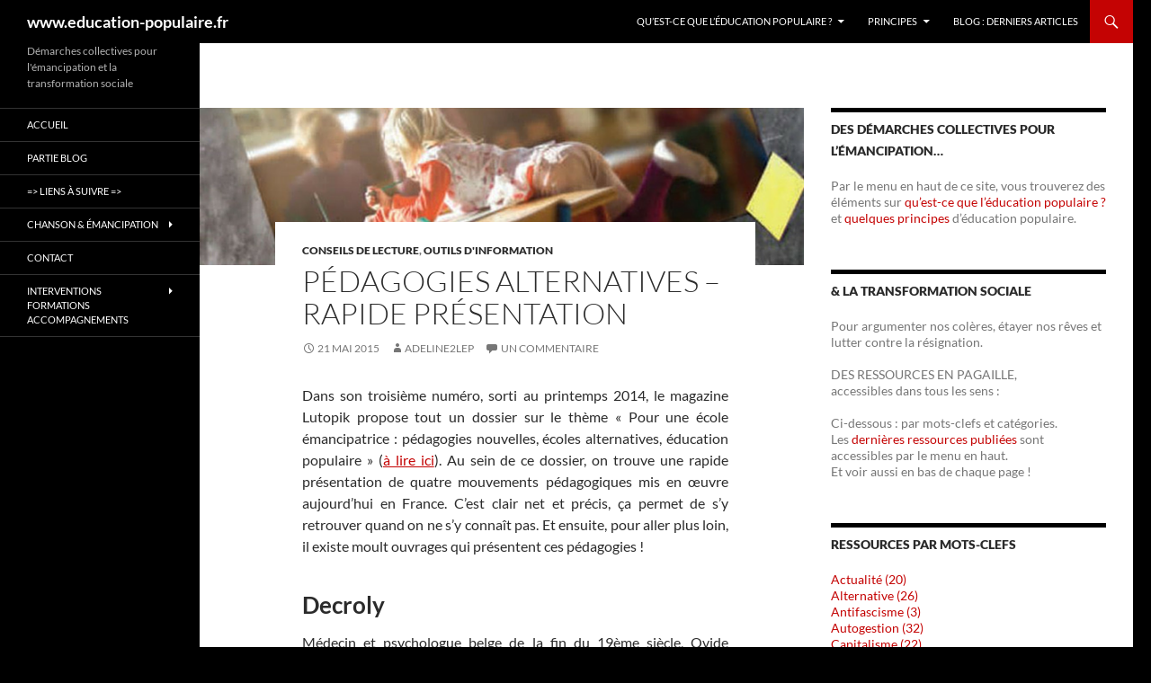

--- FILE ---
content_type: text/html; charset=UTF-8
request_url: https://www.education-populaire.fr/pedagogies-alternatives-rapide-presentation/
body_size: 18375
content:
<!DOCTYPE html>
<!--[if IE 7]>
<html class="ie ie7" lang="fr-FR" prefix="og: https://ogp.me/ns#">
<![endif]-->
<!--[if IE 8]>
<html class="ie ie8" lang="fr-FR" prefix="og: https://ogp.me/ns#">
<![endif]-->
<!--[if !(IE 7) & !(IE 8)]><!-->
<html lang="fr-FR" prefix="og: https://ogp.me/ns#">
<!--<![endif]-->
<head>
	<meta charset="UTF-8">
	<meta name="viewport" content="width=device-width, initial-scale=1.0">
	<title>Pédagogies alternatives - Rapide présentation - www.education-populaire.fr</title>
	<link rel="profile" href="https://gmpg.org/xfn/11">
	<link rel="pingback" href="https://www.education-populaire.fr/xmlrpc.php">
	<!--[if lt IE 9]>
	<script src="https://www.education-populaire.fr/wp-content/themes/twentyfourteen/js/html5.js?ver=3.7.0"></script>
	<![endif]-->
		<style>img:is([sizes="auto" i], [sizes^="auto," i]) { contain-intrinsic-size: 3000px 1500px }</style>
	
<!-- Optimisation des moteurs de recherche par Rank Math - https://rankmath.com/ -->
<meta name="description" content="Dans son troisième numéro, sorti au printemps 2014, le magazine Lutopik propose tout un dossier sur le thème &quot;Pour une école émancipatrice : pédagogies"/>
<meta name="robots" content="index, follow, max-snippet:-1, max-video-preview:-1, max-image-preview:large"/>
<link rel="canonical" href="https://www.education-populaire.fr/pedagogies-alternatives-rapide-presentation/" />
<meta property="og:locale" content="fr_FR" />
<meta property="og:type" content="article" />
<meta property="og:title" content="Pédagogies alternatives - Rapide présentation - www.education-populaire.fr" />
<meta property="og:description" content="Dans son troisième numéro, sorti au printemps 2014, le magazine Lutopik propose tout un dossier sur le thème &quot;Pour une école émancipatrice : pédagogies" />
<meta property="og:url" content="https://www.education-populaire.fr/pedagogies-alternatives-rapide-presentation/" />
<meta property="og:site_name" content="www.education-populaire.fr" />
<meta property="article:author" content="http://www.facebook.com/siteeducationpopulaire" />
<meta property="article:tag" content="Alternative" />
<meta property="article:tag" content="Education" />
<meta property="article:tag" content="Pédagogies" />
<meta property="article:tag" content="Système scolaire" />
<meta property="article:section" content="Conseils de lecture" />
<meta property="og:updated_time" content="2018-11-12T13:02:10+00:00" />
<meta property="article:published_time" content="2015-05-21T20:58:49+00:00" />
<meta property="article:modified_time" content="2018-11-12T13:02:10+00:00" />
<meta name="twitter:card" content="summary_large_image" />
<meta name="twitter:title" content="Pédagogies alternatives - Rapide présentation - www.education-populaire.fr" />
<meta name="twitter:description" content="Dans son troisième numéro, sorti au printemps 2014, le magazine Lutopik propose tout un dossier sur le thème &quot;Pour une école émancipatrice : pédagogies" />
<meta name="twitter:creator" content="@adeline2lep" />
<meta name="twitter:label1" content="Écrit par" />
<meta name="twitter:data1" content="adeline2lep" />
<meta name="twitter:label2" content="Temps de lecture" />
<meta name="twitter:data2" content="3 minutes" />
<script type="application/ld+json" class="rank-math-schema">{"@context":"https://schema.org","@graph":[{"@type":["Person","Organization"],"@id":"https://www.education-populaire.fr/#person","name":"www.education-populaire.fr"},{"@type":"WebSite","@id":"https://www.education-populaire.fr/#website","url":"https://www.education-populaire.fr","name":"www.education-populaire.fr","publisher":{"@id":"https://www.education-populaire.fr/#person"},"inLanguage":"fr-FR"},{"@type":"ImageObject","@id":"https://www.education-populaire.fr/wp-content/uploads/2015/05/Pedagogies.png","url":"https://www.education-populaire.fr/wp-content/uploads/2015/05/Pedagogies.png","width":"672","height":"175","caption":"Pedagogies","inLanguage":"fr-FR"},{"@type":"WebPage","@id":"https://www.education-populaire.fr/pedagogies-alternatives-rapide-presentation/#webpage","url":"https://www.education-populaire.fr/pedagogies-alternatives-rapide-presentation/","name":"P\u00e9dagogies alternatives - Rapide pr\u00e9sentation - www.education-populaire.fr","datePublished":"2015-05-21T20:58:49+00:00","dateModified":"2018-11-12T13:02:10+00:00","isPartOf":{"@id":"https://www.education-populaire.fr/#website"},"primaryImageOfPage":{"@id":"https://www.education-populaire.fr/wp-content/uploads/2015/05/Pedagogies.png"},"inLanguage":"fr-FR"},{"@type":"Person","@id":"https://www.education-populaire.fr/author/adeline2lep/","name":"adeline2lep","url":"https://www.education-populaire.fr/author/adeline2lep/","image":{"@type":"ImageObject","@id":"https://secure.gravatar.com/avatar/fd58f41181bfbd34c3dcace4916579552c068e535f6101b91c285c5adece8ec0?s=96&amp;d=mm&amp;r=g","url":"https://secure.gravatar.com/avatar/fd58f41181bfbd34c3dcace4916579552c068e535f6101b91c285c5adece8ec0?s=96&amp;d=mm&amp;r=g","caption":"adeline2lep","inLanguage":"fr-FR"},"sameAs":["http://www.education-populaire.fr","http://www.facebook.com/siteeducationpopulaire","https://twitter.com/adeline2lep"]},{"@type":"BlogPosting","headline":"P\u00e9dagogies alternatives - Rapide pr\u00e9sentation - www.education-populaire.fr","datePublished":"2015-05-21T20:58:49+00:00","dateModified":"2018-11-12T13:02:10+00:00","articleSection":"Conseils de lecture, Outils d'information","author":{"@id":"https://www.education-populaire.fr/author/adeline2lep/","name":"adeline2lep"},"publisher":{"@id":"https://www.education-populaire.fr/#person"},"description":"Dans son troisi\u00e8me num\u00e9ro, sorti au printemps 2014, le magazine Lutopik propose tout un dossier sur le th\u00e8me &quot;Pour une \u00e9cole \u00e9mancipatrice : p\u00e9dagogies","name":"P\u00e9dagogies alternatives - Rapide pr\u00e9sentation - www.education-populaire.fr","@id":"https://www.education-populaire.fr/pedagogies-alternatives-rapide-presentation/#richSnippet","isPartOf":{"@id":"https://www.education-populaire.fr/pedagogies-alternatives-rapide-presentation/#webpage"},"image":{"@id":"https://www.education-populaire.fr/wp-content/uploads/2015/05/Pedagogies.png"},"inLanguage":"fr-FR","mainEntityOfPage":{"@id":"https://www.education-populaire.fr/pedagogies-alternatives-rapide-presentation/#webpage"}}]}</script>
<!-- /Extension Rank Math WordPress SEO -->

<link rel="alternate" type="application/rss+xml" title="www.education-populaire.fr &raquo; Flux" href="https://www.education-populaire.fr/feed/" />
<link rel="alternate" type="application/rss+xml" title="www.education-populaire.fr &raquo; Flux des commentaires" href="https://www.education-populaire.fr/comments/feed/" />
<link rel="alternate" type="application/rss+xml" title="www.education-populaire.fr &raquo; Pédagogies alternatives &#8211; Rapide présentation Flux des commentaires" href="https://www.education-populaire.fr/pedagogies-alternatives-rapide-presentation/feed/" />
<script>
window._wpemojiSettings = {"baseUrl":"https:\/\/s.w.org\/images\/core\/emoji\/16.0.1\/72x72\/","ext":".png","svgUrl":"https:\/\/s.w.org\/images\/core\/emoji\/16.0.1\/svg\/","svgExt":".svg","source":{"concatemoji":"https:\/\/www.education-populaire.fr\/wp-includes\/js\/wp-emoji-release.min.js?ver=6.8.3"}};
/*! This file is auto-generated */
!function(s,n){var o,i,e;function c(e){try{var t={supportTests:e,timestamp:(new Date).valueOf()};sessionStorage.setItem(o,JSON.stringify(t))}catch(e){}}function p(e,t,n){e.clearRect(0,0,e.canvas.width,e.canvas.height),e.fillText(t,0,0);var t=new Uint32Array(e.getImageData(0,0,e.canvas.width,e.canvas.height).data),a=(e.clearRect(0,0,e.canvas.width,e.canvas.height),e.fillText(n,0,0),new Uint32Array(e.getImageData(0,0,e.canvas.width,e.canvas.height).data));return t.every(function(e,t){return e===a[t]})}function u(e,t){e.clearRect(0,0,e.canvas.width,e.canvas.height),e.fillText(t,0,0);for(var n=e.getImageData(16,16,1,1),a=0;a<n.data.length;a++)if(0!==n.data[a])return!1;return!0}function f(e,t,n,a){switch(t){case"flag":return n(e,"\ud83c\udff3\ufe0f\u200d\u26a7\ufe0f","\ud83c\udff3\ufe0f\u200b\u26a7\ufe0f")?!1:!n(e,"\ud83c\udde8\ud83c\uddf6","\ud83c\udde8\u200b\ud83c\uddf6")&&!n(e,"\ud83c\udff4\udb40\udc67\udb40\udc62\udb40\udc65\udb40\udc6e\udb40\udc67\udb40\udc7f","\ud83c\udff4\u200b\udb40\udc67\u200b\udb40\udc62\u200b\udb40\udc65\u200b\udb40\udc6e\u200b\udb40\udc67\u200b\udb40\udc7f");case"emoji":return!a(e,"\ud83e\udedf")}return!1}function g(e,t,n,a){var r="undefined"!=typeof WorkerGlobalScope&&self instanceof WorkerGlobalScope?new OffscreenCanvas(300,150):s.createElement("canvas"),o=r.getContext("2d",{willReadFrequently:!0}),i=(o.textBaseline="top",o.font="600 32px Arial",{});return e.forEach(function(e){i[e]=t(o,e,n,a)}),i}function t(e){var t=s.createElement("script");t.src=e,t.defer=!0,s.head.appendChild(t)}"undefined"!=typeof Promise&&(o="wpEmojiSettingsSupports",i=["flag","emoji"],n.supports={everything:!0,everythingExceptFlag:!0},e=new Promise(function(e){s.addEventListener("DOMContentLoaded",e,{once:!0})}),new Promise(function(t){var n=function(){try{var e=JSON.parse(sessionStorage.getItem(o));if("object"==typeof e&&"number"==typeof e.timestamp&&(new Date).valueOf()<e.timestamp+604800&&"object"==typeof e.supportTests)return e.supportTests}catch(e){}return null}();if(!n){if("undefined"!=typeof Worker&&"undefined"!=typeof OffscreenCanvas&&"undefined"!=typeof URL&&URL.createObjectURL&&"undefined"!=typeof Blob)try{var e="postMessage("+g.toString()+"("+[JSON.stringify(i),f.toString(),p.toString(),u.toString()].join(",")+"));",a=new Blob([e],{type:"text/javascript"}),r=new Worker(URL.createObjectURL(a),{name:"wpTestEmojiSupports"});return void(r.onmessage=function(e){c(n=e.data),r.terminate(),t(n)})}catch(e){}c(n=g(i,f,p,u))}t(n)}).then(function(e){for(var t in e)n.supports[t]=e[t],n.supports.everything=n.supports.everything&&n.supports[t],"flag"!==t&&(n.supports.everythingExceptFlag=n.supports.everythingExceptFlag&&n.supports[t]);n.supports.everythingExceptFlag=n.supports.everythingExceptFlag&&!n.supports.flag,n.DOMReady=!1,n.readyCallback=function(){n.DOMReady=!0}}).then(function(){return e}).then(function(){var e;n.supports.everything||(n.readyCallback(),(e=n.source||{}).concatemoji?t(e.concatemoji):e.wpemoji&&e.twemoji&&(t(e.twemoji),t(e.wpemoji)))}))}((window,document),window._wpemojiSettings);
</script>
<style id='wp-emoji-styles-inline-css'>

	img.wp-smiley, img.emoji {
		display: inline !important;
		border: none !important;
		box-shadow: none !important;
		height: 1em !important;
		width: 1em !important;
		margin: 0 0.07em !important;
		vertical-align: -0.1em !important;
		background: none !important;
		padding: 0 !important;
	}
</style>
<link rel='stylesheet' id='wp-block-library-css' href='https://www.education-populaire.fr/wp-includes/css/dist/block-library/style.min.css?ver=6.8.3' media='all' />
<style id='wp-block-library-theme-inline-css'>
.wp-block-audio :where(figcaption){color:#555;font-size:13px;text-align:center}.is-dark-theme .wp-block-audio :where(figcaption){color:#ffffffa6}.wp-block-audio{margin:0 0 1em}.wp-block-code{border:1px solid #ccc;border-radius:4px;font-family:Menlo,Consolas,monaco,monospace;padding:.8em 1em}.wp-block-embed :where(figcaption){color:#555;font-size:13px;text-align:center}.is-dark-theme .wp-block-embed :where(figcaption){color:#ffffffa6}.wp-block-embed{margin:0 0 1em}.blocks-gallery-caption{color:#555;font-size:13px;text-align:center}.is-dark-theme .blocks-gallery-caption{color:#ffffffa6}:root :where(.wp-block-image figcaption){color:#555;font-size:13px;text-align:center}.is-dark-theme :root :where(.wp-block-image figcaption){color:#ffffffa6}.wp-block-image{margin:0 0 1em}.wp-block-pullquote{border-bottom:4px solid;border-top:4px solid;color:currentColor;margin-bottom:1.75em}.wp-block-pullquote cite,.wp-block-pullquote footer,.wp-block-pullquote__citation{color:currentColor;font-size:.8125em;font-style:normal;text-transform:uppercase}.wp-block-quote{border-left:.25em solid;margin:0 0 1.75em;padding-left:1em}.wp-block-quote cite,.wp-block-quote footer{color:currentColor;font-size:.8125em;font-style:normal;position:relative}.wp-block-quote:where(.has-text-align-right){border-left:none;border-right:.25em solid;padding-left:0;padding-right:1em}.wp-block-quote:where(.has-text-align-center){border:none;padding-left:0}.wp-block-quote.is-large,.wp-block-quote.is-style-large,.wp-block-quote:where(.is-style-plain){border:none}.wp-block-search .wp-block-search__label{font-weight:700}.wp-block-search__button{border:1px solid #ccc;padding:.375em .625em}:where(.wp-block-group.has-background){padding:1.25em 2.375em}.wp-block-separator.has-css-opacity{opacity:.4}.wp-block-separator{border:none;border-bottom:2px solid;margin-left:auto;margin-right:auto}.wp-block-separator.has-alpha-channel-opacity{opacity:1}.wp-block-separator:not(.is-style-wide):not(.is-style-dots){width:100px}.wp-block-separator.has-background:not(.is-style-dots){border-bottom:none;height:1px}.wp-block-separator.has-background:not(.is-style-wide):not(.is-style-dots){height:2px}.wp-block-table{margin:0 0 1em}.wp-block-table td,.wp-block-table th{word-break:normal}.wp-block-table :where(figcaption){color:#555;font-size:13px;text-align:center}.is-dark-theme .wp-block-table :where(figcaption){color:#ffffffa6}.wp-block-video :where(figcaption){color:#555;font-size:13px;text-align:center}.is-dark-theme .wp-block-video :where(figcaption){color:#ffffffa6}.wp-block-video{margin:0 0 1em}:root :where(.wp-block-template-part.has-background){margin-bottom:0;margin-top:0;padding:1.25em 2.375em}
</style>
<style id='classic-theme-styles-inline-css'>
/*! This file is auto-generated */
.wp-block-button__link{color:#fff;background-color:#32373c;border-radius:9999px;box-shadow:none;text-decoration:none;padding:calc(.667em + 2px) calc(1.333em + 2px);font-size:1.125em}.wp-block-file__button{background:#32373c;color:#fff;text-decoration:none}
</style>
<style id='global-styles-inline-css'>
:root{--wp--preset--aspect-ratio--square: 1;--wp--preset--aspect-ratio--4-3: 4/3;--wp--preset--aspect-ratio--3-4: 3/4;--wp--preset--aspect-ratio--3-2: 3/2;--wp--preset--aspect-ratio--2-3: 2/3;--wp--preset--aspect-ratio--16-9: 16/9;--wp--preset--aspect-ratio--9-16: 9/16;--wp--preset--color--black: #000000;--wp--preset--color--cyan-bluish-gray: #abb8c3;--wp--preset--color--white: #fff;--wp--preset--color--pale-pink: #f78da7;--wp--preset--color--vivid-red: #cf2e2e;--wp--preset--color--luminous-vivid-orange: #ff6900;--wp--preset--color--luminous-vivid-amber: #fcb900;--wp--preset--color--light-green-cyan: #7bdcb5;--wp--preset--color--vivid-green-cyan: #00d084;--wp--preset--color--pale-cyan-blue: #8ed1fc;--wp--preset--color--vivid-cyan-blue: #0693e3;--wp--preset--color--vivid-purple: #9b51e0;--wp--preset--color--green: #c40303;--wp--preset--color--dark-gray: #2b2b2b;--wp--preset--color--medium-gray: #767676;--wp--preset--color--light-gray: #f5f5f5;--wp--preset--gradient--vivid-cyan-blue-to-vivid-purple: linear-gradient(135deg,rgba(6,147,227,1) 0%,rgb(155,81,224) 100%);--wp--preset--gradient--light-green-cyan-to-vivid-green-cyan: linear-gradient(135deg,rgb(122,220,180) 0%,rgb(0,208,130) 100%);--wp--preset--gradient--luminous-vivid-amber-to-luminous-vivid-orange: linear-gradient(135deg,rgba(252,185,0,1) 0%,rgba(255,105,0,1) 100%);--wp--preset--gradient--luminous-vivid-orange-to-vivid-red: linear-gradient(135deg,rgba(255,105,0,1) 0%,rgb(207,46,46) 100%);--wp--preset--gradient--very-light-gray-to-cyan-bluish-gray: linear-gradient(135deg,rgb(238,238,238) 0%,rgb(169,184,195) 100%);--wp--preset--gradient--cool-to-warm-spectrum: linear-gradient(135deg,rgb(74,234,220) 0%,rgb(151,120,209) 20%,rgb(207,42,186) 40%,rgb(238,44,130) 60%,rgb(251,105,98) 80%,rgb(254,248,76) 100%);--wp--preset--gradient--blush-light-purple: linear-gradient(135deg,rgb(255,206,236) 0%,rgb(152,150,240) 100%);--wp--preset--gradient--blush-bordeaux: linear-gradient(135deg,rgb(254,205,165) 0%,rgb(254,45,45) 50%,rgb(107,0,62) 100%);--wp--preset--gradient--luminous-dusk: linear-gradient(135deg,rgb(255,203,112) 0%,rgb(199,81,192) 50%,rgb(65,88,208) 100%);--wp--preset--gradient--pale-ocean: linear-gradient(135deg,rgb(255,245,203) 0%,rgb(182,227,212) 50%,rgb(51,167,181) 100%);--wp--preset--gradient--electric-grass: linear-gradient(135deg,rgb(202,248,128) 0%,rgb(113,206,126) 100%);--wp--preset--gradient--midnight: linear-gradient(135deg,rgb(2,3,129) 0%,rgb(40,116,252) 100%);--wp--preset--font-size--small: 13px;--wp--preset--font-size--medium: 20px;--wp--preset--font-size--large: 36px;--wp--preset--font-size--x-large: 42px;--wp--preset--spacing--20: 0.44rem;--wp--preset--spacing--30: 0.67rem;--wp--preset--spacing--40: 1rem;--wp--preset--spacing--50: 1.5rem;--wp--preset--spacing--60: 2.25rem;--wp--preset--spacing--70: 3.38rem;--wp--preset--spacing--80: 5.06rem;--wp--preset--shadow--natural: 6px 6px 9px rgba(0, 0, 0, 0.2);--wp--preset--shadow--deep: 12px 12px 50px rgba(0, 0, 0, 0.4);--wp--preset--shadow--sharp: 6px 6px 0px rgba(0, 0, 0, 0.2);--wp--preset--shadow--outlined: 6px 6px 0px -3px rgba(255, 255, 255, 1), 6px 6px rgba(0, 0, 0, 1);--wp--preset--shadow--crisp: 6px 6px 0px rgba(0, 0, 0, 1);}:where(.is-layout-flex){gap: 0.5em;}:where(.is-layout-grid){gap: 0.5em;}body .is-layout-flex{display: flex;}.is-layout-flex{flex-wrap: wrap;align-items: center;}.is-layout-flex > :is(*, div){margin: 0;}body .is-layout-grid{display: grid;}.is-layout-grid > :is(*, div){margin: 0;}:where(.wp-block-columns.is-layout-flex){gap: 2em;}:where(.wp-block-columns.is-layout-grid){gap: 2em;}:where(.wp-block-post-template.is-layout-flex){gap: 1.25em;}:where(.wp-block-post-template.is-layout-grid){gap: 1.25em;}.has-black-color{color: var(--wp--preset--color--black) !important;}.has-cyan-bluish-gray-color{color: var(--wp--preset--color--cyan-bluish-gray) !important;}.has-white-color{color: var(--wp--preset--color--white) !important;}.has-pale-pink-color{color: var(--wp--preset--color--pale-pink) !important;}.has-vivid-red-color{color: var(--wp--preset--color--vivid-red) !important;}.has-luminous-vivid-orange-color{color: var(--wp--preset--color--luminous-vivid-orange) !important;}.has-luminous-vivid-amber-color{color: var(--wp--preset--color--luminous-vivid-amber) !important;}.has-light-green-cyan-color{color: var(--wp--preset--color--light-green-cyan) !important;}.has-vivid-green-cyan-color{color: var(--wp--preset--color--vivid-green-cyan) !important;}.has-pale-cyan-blue-color{color: var(--wp--preset--color--pale-cyan-blue) !important;}.has-vivid-cyan-blue-color{color: var(--wp--preset--color--vivid-cyan-blue) !important;}.has-vivid-purple-color{color: var(--wp--preset--color--vivid-purple) !important;}.has-black-background-color{background-color: var(--wp--preset--color--black) !important;}.has-cyan-bluish-gray-background-color{background-color: var(--wp--preset--color--cyan-bluish-gray) !important;}.has-white-background-color{background-color: var(--wp--preset--color--white) !important;}.has-pale-pink-background-color{background-color: var(--wp--preset--color--pale-pink) !important;}.has-vivid-red-background-color{background-color: var(--wp--preset--color--vivid-red) !important;}.has-luminous-vivid-orange-background-color{background-color: var(--wp--preset--color--luminous-vivid-orange) !important;}.has-luminous-vivid-amber-background-color{background-color: var(--wp--preset--color--luminous-vivid-amber) !important;}.has-light-green-cyan-background-color{background-color: var(--wp--preset--color--light-green-cyan) !important;}.has-vivid-green-cyan-background-color{background-color: var(--wp--preset--color--vivid-green-cyan) !important;}.has-pale-cyan-blue-background-color{background-color: var(--wp--preset--color--pale-cyan-blue) !important;}.has-vivid-cyan-blue-background-color{background-color: var(--wp--preset--color--vivid-cyan-blue) !important;}.has-vivid-purple-background-color{background-color: var(--wp--preset--color--vivid-purple) !important;}.has-black-border-color{border-color: var(--wp--preset--color--black) !important;}.has-cyan-bluish-gray-border-color{border-color: var(--wp--preset--color--cyan-bluish-gray) !important;}.has-white-border-color{border-color: var(--wp--preset--color--white) !important;}.has-pale-pink-border-color{border-color: var(--wp--preset--color--pale-pink) !important;}.has-vivid-red-border-color{border-color: var(--wp--preset--color--vivid-red) !important;}.has-luminous-vivid-orange-border-color{border-color: var(--wp--preset--color--luminous-vivid-orange) !important;}.has-luminous-vivid-amber-border-color{border-color: var(--wp--preset--color--luminous-vivid-amber) !important;}.has-light-green-cyan-border-color{border-color: var(--wp--preset--color--light-green-cyan) !important;}.has-vivid-green-cyan-border-color{border-color: var(--wp--preset--color--vivid-green-cyan) !important;}.has-pale-cyan-blue-border-color{border-color: var(--wp--preset--color--pale-cyan-blue) !important;}.has-vivid-cyan-blue-border-color{border-color: var(--wp--preset--color--vivid-cyan-blue) !important;}.has-vivid-purple-border-color{border-color: var(--wp--preset--color--vivid-purple) !important;}.has-vivid-cyan-blue-to-vivid-purple-gradient-background{background: var(--wp--preset--gradient--vivid-cyan-blue-to-vivid-purple) !important;}.has-light-green-cyan-to-vivid-green-cyan-gradient-background{background: var(--wp--preset--gradient--light-green-cyan-to-vivid-green-cyan) !important;}.has-luminous-vivid-amber-to-luminous-vivid-orange-gradient-background{background: var(--wp--preset--gradient--luminous-vivid-amber-to-luminous-vivid-orange) !important;}.has-luminous-vivid-orange-to-vivid-red-gradient-background{background: var(--wp--preset--gradient--luminous-vivid-orange-to-vivid-red) !important;}.has-very-light-gray-to-cyan-bluish-gray-gradient-background{background: var(--wp--preset--gradient--very-light-gray-to-cyan-bluish-gray) !important;}.has-cool-to-warm-spectrum-gradient-background{background: var(--wp--preset--gradient--cool-to-warm-spectrum) !important;}.has-blush-light-purple-gradient-background{background: var(--wp--preset--gradient--blush-light-purple) !important;}.has-blush-bordeaux-gradient-background{background: var(--wp--preset--gradient--blush-bordeaux) !important;}.has-luminous-dusk-gradient-background{background: var(--wp--preset--gradient--luminous-dusk) !important;}.has-pale-ocean-gradient-background{background: var(--wp--preset--gradient--pale-ocean) !important;}.has-electric-grass-gradient-background{background: var(--wp--preset--gradient--electric-grass) !important;}.has-midnight-gradient-background{background: var(--wp--preset--gradient--midnight) !important;}.has-small-font-size{font-size: var(--wp--preset--font-size--small) !important;}.has-medium-font-size{font-size: var(--wp--preset--font-size--medium) !important;}.has-large-font-size{font-size: var(--wp--preset--font-size--large) !important;}.has-x-large-font-size{font-size: var(--wp--preset--font-size--x-large) !important;}
:where(.wp-block-post-template.is-layout-flex){gap: 1.25em;}:where(.wp-block-post-template.is-layout-grid){gap: 1.25em;}
:where(.wp-block-columns.is-layout-flex){gap: 2em;}:where(.wp-block-columns.is-layout-grid){gap: 2em;}
:root :where(.wp-block-pullquote){font-size: 1.5em;line-height: 1.6;}
</style>
<link rel='stylesheet' id='crp-style-rounded-thumbs-css' href='https://www.education-populaire.fr/wp-content/plugins/contextual-related-posts/css/rounded-thumbs.min.css?ver=4.1.0' media='all' />
<style id='crp-style-rounded-thumbs-inline-css'>

			.crp_related.crp-rounded-thumbs a {
				width: 500px;
                height: 30px;
				text-decoration: none;
			}
			.crp_related.crp-rounded-thumbs img {
				max-width: 500px;
				margin: auto;
			}
			.crp_related.crp-rounded-thumbs .crp_title {
				width: 100%;
			}
			
</style>
<link rel='stylesheet' id='twentyfourteen-lato-css' href='https://www.education-populaire.fr/wp-content/themes/twentyfourteen/fonts/font-lato.css?ver=20230328' media='all' />
<link rel='stylesheet' id='genericons-css' href='https://www.education-populaire.fr/wp-content/themes/twentyfourteen/genericons/genericons.css?ver=3.0.3' media='all' />
<link rel='stylesheet' id='twentyfourteen-style-css' href='https://www.education-populaire.fr/wp-content/themes/twentyfourteen/style.css?ver=20250715' media='all' />
<link rel='stylesheet' id='twentyfourteen-block-style-css' href='https://www.education-populaire.fr/wp-content/themes/twentyfourteen/css/blocks.css?ver=20250715' media='all' />
<!--[if lt IE 9]>
<link rel='stylesheet' id='twentyfourteen-ie-css' href='https://www.education-populaire.fr/wp-content/themes/twentyfourteen/css/ie.css?ver=20140711' media='all' />
<![endif]-->
<script src="https://www.education-populaire.fr/wp-includes/js/jquery/jquery.min.js?ver=3.7.1" id="jquery-core-js"></script>
<script src="https://www.education-populaire.fr/wp-includes/js/jquery/jquery-migrate.min.js?ver=3.4.1" id="jquery-migrate-js"></script>
<script src="https://www.education-populaire.fr/wp-content/themes/twentyfourteen/js/functions.js?ver=20230526" id="twentyfourteen-script-js" defer data-wp-strategy="defer"></script>
<link rel="https://api.w.org/" href="https://www.education-populaire.fr/wp-json/" /><link rel="alternate" title="JSON" type="application/json" href="https://www.education-populaire.fr/wp-json/wp/v2/posts/1399" /><link rel="EditURI" type="application/rsd+xml" title="RSD" href="https://www.education-populaire.fr/xmlrpc.php?rsd" />
<meta name="generator" content="WordPress 6.8.3" />
<link rel='shortlink' href='https://www.education-populaire.fr/?p=1399' />
<link rel="alternate" title="oEmbed (JSON)" type="application/json+oembed" href="https://www.education-populaire.fr/wp-json/oembed/1.0/embed?url=https%3A%2F%2Fwww.education-populaire.fr%2Fpedagogies-alternatives-rapide-presentation%2F" />
<link rel="alternate" title="oEmbed (XML)" type="text/xml+oembed" href="https://www.education-populaire.fr/wp-json/oembed/1.0/embed?url=https%3A%2F%2Fwww.education-populaire.fr%2Fpedagogies-alternatives-rapide-presentation%2F&#038;format=xml" />
<style id="fourteen-colors" type="text/css">
		/* Custom accent color. */
		button,
		.button,
		.contributor-posts-link,
		input[type="button"],
		input[type="reset"],
		input[type="submit"],
		.search-toggle,
		.hentry .mejs-controls .mejs-time-rail .mejs-time-current,
		.widget .mejs-controls .mejs-time-rail .mejs-time-current,
		.hentry .mejs-overlay:hover .mejs-overlay-button,
		.widget .mejs-overlay:hover .mejs-overlay-button,
		.widget button,
		.widget .button,
		.widget input[type="button"],
		.widget input[type="reset"],
		.widget input[type="submit"],
		.widget_calendar tbody a,
		.content-sidebar .widget input[type="button"],
		.content-sidebar .widget input[type="reset"],
		.content-sidebar .widget input[type="submit"],
		.slider-control-paging .slider-active:before,
		.slider-control-paging .slider-active:hover:before,
		.slider-direction-nav a:hover,
		.ie8 .primary-navigation ul ul,
		.ie8 .secondary-navigation ul ul,
		.ie8 .primary-navigation li:hover > a,
		.ie8 .primary-navigation li.focus > a,
		.ie8 .secondary-navigation li:hover > a,
		.ie8 .secondary-navigation li.focus > a,
		.wp-block-file .wp-block-file__button,
		.wp-block-button__link,
		.has-green-background-color {
			background-color: #c40303;
		}

		.site-navigation a:hover,
		.is-style-outline .wp-block-button__link:not(.has-text-color),
		.has-green-color {
			color: #c40303;
		}

		::-moz-selection {
			background: #c40303;
		}

		::selection {
			background: #c40303;
		}

		.paging-navigation .page-numbers.current {
			border-color: #c40303;
		}

		@media screen and (min-width: 782px) {
			.primary-navigation li:hover > a,
			.primary-navigation li.focus > a,
			.primary-navigation ul ul {
				background-color: #c40303;
			}
		}

		@media screen and (min-width: 1008px) {
			.secondary-navigation li:hover > a,
			.secondary-navigation li.focus > a,
			.secondary-navigation ul ul {
				background-color: #c40303;
			}
		}
	
			.contributor-posts-link,
			button,
			.button,
			input[type="button"],
			input[type="reset"],
			input[type="submit"],
			.search-toggle:before,
			.hentry .mejs-overlay:hover .mejs-overlay-button,
			.widget .mejs-overlay:hover .mejs-overlay-button,
			.widget button,
			.widget .button,
			.widget input[type="button"],
			.widget input[type="reset"],
			.widget input[type="submit"],
			.widget_calendar tbody a,
			.widget_calendar tbody a:hover,
			.site-footer .widget_calendar tbody a,
			.content-sidebar .widget input[type="button"],
			.content-sidebar .widget input[type="reset"],
			.content-sidebar .widget input[type="submit"],
			button:hover,
			button:focus,
			.button:hover,
			.button:focus,
			.widget a.button:hover,
			.widget a.button:focus,
			.widget a.button:active,
			.content-sidebar .widget a.button,
			.content-sidebar .widget a.button:hover,
			.content-sidebar .widget a.button:focus,
			.content-sidebar .widget a.button:active,
			.contributor-posts-link:hover,
			.contributor-posts-link:active,
			input[type="button"]:hover,
			input[type="button"]:focus,
			input[type="reset"]:hover,
			input[type="reset"]:focus,
			input[type="submit"]:hover,
			input[type="submit"]:focus,
			.slider-direction-nav a:hover:before {
				color: #fff;
			}

			@media screen and (min-width: 782px) {
				.primary-navigation ul ul a,
				.primary-navigation li:hover > a,
				.primary-navigation li.focus > a,
				.primary-navigation ul ul {
					color: #fff;
				}
			}

			@media screen and (min-width: 1008px) {
				.secondary-navigation ul ul a,
				.secondary-navigation li:hover > a,
				.secondary-navigation li.focus > a,
				.secondary-navigation ul ul {
					color: #fff;
				}
			}
		
		/* Generated variants of custom accent color. */
		a,
		.content-sidebar .widget a {
			color: #c40303;
		}

		.contributor-posts-link:hover,
		.button:hover,
		.button:focus,
		.slider-control-paging a:hover:before,
		.search-toggle:hover,
		.search-toggle.active,
		.search-box,
		.widget_calendar tbody a:hover,
		button:hover,
		button:focus,
		input[type="button"]:hover,
		input[type="button"]:focus,
		input[type="reset"]:hover,
		input[type="reset"]:focus,
		input[type="submit"]:hover,
		input[type="submit"]:focus,
		.widget button:hover,
		.widget .button:hover,
		.widget button:focus,
		.widget .button:focus,
		.widget input[type="button"]:hover,
		.widget input[type="button"]:focus,
		.widget input[type="reset"]:hover,
		.widget input[type="reset"]:focus,
		.widget input[type="submit"]:hover,
		.widget input[type="submit"]:focus,
		.content-sidebar .widget input[type="button"]:hover,
		.content-sidebar .widget input[type="button"]:focus,
		.content-sidebar .widget input[type="reset"]:hover,
		.content-sidebar .widget input[type="reset"]:focus,
		.content-sidebar .widget input[type="submit"]:hover,
		.content-sidebar .widget input[type="submit"]:focus,
		.ie8 .primary-navigation ul ul a:hover,
		.ie8 .primary-navigation ul ul li.focus > a,
		.ie8 .secondary-navigation ul ul a:hover,
		.ie8 .secondary-navigation ul ul li.focus > a,
		.wp-block-file .wp-block-file__button:hover,
		.wp-block-file .wp-block-file__button:focus,
		.wp-block-button__link:not(.has-text-color):hover,
		.wp-block-button__link:not(.has-text-color):focus,
		.is-style-outline .wp-block-button__link:not(.has-text-color):hover,
		.is-style-outline .wp-block-button__link:not(.has-text-color):focus {
			background-color: #e12020;
		}

		.featured-content a:hover,
		.featured-content .entry-title a:hover,
		.widget a:hover,
		.widget-title a:hover,
		.widget_twentyfourteen_ephemera .entry-meta a:hover,
		.hentry .mejs-controls .mejs-button button:hover,
		.widget .mejs-controls .mejs-button button:hover,
		.site-info a:hover,
		.featured-content a:hover,
		.wp-block-latest-comments_comment-meta a:hover,
		.wp-block-latest-comments_comment-meta a:focus {
			color: #e12020;
		}

		a:active,
		a:hover,
		.entry-title a:hover,
		.entry-meta a:hover,
		.cat-links a:hover,
		.entry-content .edit-link a:hover,
		.post-navigation a:hover,
		.image-navigation a:hover,
		.comment-author a:hover,
		.comment-list .pingback a:hover,
		.comment-list .trackback a:hover,
		.comment-metadata a:hover,
		.comment-reply-title small a:hover,
		.content-sidebar .widget a:hover,
		.content-sidebar .widget .widget-title a:hover,
		.content-sidebar .widget_twentyfourteen_ephemera .entry-meta a:hover {
			color: #e12020;
		}

		.page-links a:hover,
		.paging-navigation a:hover {
			border-color: #e12020;
		}

		.entry-meta .tag-links a:hover:before {
			border-right-color: #e12020;
		}

		.page-links a:hover,
		.entry-meta .tag-links a:hover {
			background-color: #e12020;
		}

		@media screen and (min-width: 782px) {
			.primary-navigation ul ul a:hover,
			.primary-navigation ul ul li.focus > a {
				background-color: #e12020;
			}
		}

		@media screen and (min-width: 1008px) {
			.secondary-navigation ul ul a:hover,
			.secondary-navigation ul ul li.focus > a {
				background-color: #e12020;
			}
		}

		button:active,
		.button:active,
		.contributor-posts-link:active,
		input[type="button"]:active,
		input[type="reset"]:active,
		input[type="submit"]:active,
		.widget input[type="button"]:active,
		.widget input[type="reset"]:active,
		.widget input[type="submit"]:active,
		.content-sidebar .widget input[type="button"]:active,
		.content-sidebar .widget input[type="reset"]:active,
		.content-sidebar .widget input[type="submit"]:active,
		.wp-block-file .wp-block-file__button:active,
		.wp-block-button__link:active {
			background-color: #f53434;
		}

		.site-navigation .current_page_item > a,
		.site-navigation .current_page_ancestor > a,
		.site-navigation .current-menu-item > a,
		.site-navigation .current-menu-ancestor > a {
			color: #f53434;
		}
	</style>		<style type="text/css" id="twentyfourteen-header-css">
				.site-title a {
			color: #ffffff;
		}
		</style>
		<style id="custom-background-css">
body.custom-background { background-color: #000000; }
</style>
	<link rel="icon" href="https://www.education-populaire.fr/wp-content/uploads/2014/10/cropped-ZooProject-Tunis-32x32.png" sizes="32x32" />
<link rel="icon" href="https://www.education-populaire.fr/wp-content/uploads/2014/10/cropped-ZooProject-Tunis-192x192.png" sizes="192x192" />
<link rel="apple-touch-icon" href="https://www.education-populaire.fr/wp-content/uploads/2014/10/cropped-ZooProject-Tunis-180x180.png" />
<meta name="msapplication-TileImage" content="https://www.education-populaire.fr/wp-content/uploads/2014/10/cropped-ZooProject-Tunis-270x270.png" />
</head>

<body class="wp-singular post-template-default single single-post postid-1399 single-format-standard custom-background wp-embed-responsive wp-theme-twentyfourteen masthead-fixed footer-widgets singular">
<a class="screen-reader-text skip-link" href="#content">
	Aller au contenu</a>
<div id="page" class="hfeed site">
		
	<header id="masthead" class="site-header">
		<div class="header-main">
			<h1 class="site-title"><a href="https://www.education-populaire.fr/" rel="home" >www.education-populaire.fr</a></h1>

			<div class="search-toggle">
				<a href="#search-container" class="screen-reader-text" aria-expanded="false" aria-controls="search-container">
					Recherche				</a>
			</div>

			<nav id="primary-navigation" class="site-navigation primary-navigation">
				<button class="menu-toggle">Menu principal</button>
				<div class="menu-menu-avec-les-contenus-container"><ul id="primary-menu" class="nav-menu"><li id="menu-item-23" class="menu-item menu-item-type-post_type menu-item-object-page menu-item-has-children menu-item-23"><a href="https://www.education-populaire.fr/definition/">Qu’est-ce que l’éducation populaire ?</a>
<ul class="sub-menu">
	<li id="menu-item-154" class="menu-item menu-item-type-post_type menu-item-object-page menu-item-154"><a href="https://www.education-populaire.fr/pour-quoi-faire/">Education populaire : pour quoi faire ?</a></li>
	<li id="menu-item-1495" class="menu-item menu-item-type-post_type menu-item-object-page menu-item-1495"><a href="https://www.education-populaire.fr/production-diffusion-savoirs/">La production et la diffusion des savoirs</a></li>
	<li id="menu-item-1748" class="menu-item menu-item-type-post_type menu-item-object-page menu-item-1748"><a href="https://www.education-populaire.fr/prise-conscience-emancipation/">De la prise de conscience à l’émancipation</a></li>
	<li id="menu-item-2464" class="menu-item menu-item-type-post_type menu-item-object-page menu-item-2464"><a href="https://www.education-populaire.fr/empowerment-pouvoir-dagir-participation/">Empowerment, pouvoir d’agir &#038; participation</a></li>
	<li id="menu-item-158" class="menu-item menu-item-type-post_type menu-item-object-page menu-item-158"><a href="https://www.education-populaire.fr/democratie/">Education populaire &#038; démocratie</a></li>
	<li id="menu-item-172" class="menu-item menu-item-type-post_type menu-item-object-page menu-item-172"><a href="https://www.education-populaire.fr/culture/">Education populaire &#038; culture</a></li>
	<li id="menu-item-176" class="menu-item menu-item-type-post_type menu-item-object-page menu-item-176"><a href="https://www.education-populaire.fr/histoire-education-populaire/">Histoire de l’éducation populaire</a></li>
	<li id="menu-item-3339" class="menu-item menu-item-type-post_type menu-item-object-page menu-item-3339"><a href="https://www.education-populaire.fr/bibliographie-education-populaire/">Bibliographie éducation populaire</a></li>
</ul>
</li>
<li id="menu-item-36" class="menu-item menu-item-type-post_type menu-item-object-page menu-item-has-children menu-item-36"><a href="https://www.education-populaire.fr/principes/">Principes</a>
<ul class="sub-menu">
	<li id="menu-item-1505" class="menu-item menu-item-type-post_type menu-item-object-page menu-item-1505"><a href="https://www.education-populaire.fr/ressorts-de-la-mobilisation/">Les ressorts de la mobilisation</a></li>
	<li id="menu-item-233" class="menu-item menu-item-type-post_type menu-item-object-page menu-item-233"><a href="https://www.education-populaire.fr/paradoxes/">Les paradoxes du fonctionnement en collectif</a></li>
	<li id="menu-item-232" class="menu-item menu-item-type-post_type menu-item-object-page menu-item-232"><a href="https://www.education-populaire.fr/communication-interpersonnelle/">Transformation sociale &#038; Communication interpersonnelle</a></li>
	<li id="menu-item-2187" class="menu-item menu-item-type-post_type menu-item-object-page menu-item-2187"><a href="https://www.education-populaire.fr/conscientisation-des-oppressions/">Activités de conscientisation des oppressions</a></li>
	<li id="menu-item-956" class="menu-item menu-item-type-post_type menu-item-object-page menu-item-956"><a href="https://www.education-populaire.fr/methodes-en-vrac/">Méthodes en vrac</a></li>
</ul>
</li>
<li id="menu-item-418" class="menu-item menu-item-type-post_type menu-item-object-page current_page_parent menu-item-418"><a href="https://www.education-populaire.fr/dernieres-ressources-publiees/">Blog : derniers articles</a></li>
</ul></div>			</nav>
		</div>

		<div id="search-container" class="search-box-wrapper hide">
			<div class="search-box">
				<form role="search" method="get" class="search-form" action="https://www.education-populaire.fr/">
				<label>
					<span class="screen-reader-text">Rechercher :</span>
					<input type="search" class="search-field" placeholder="Rechercher…" value="" name="s" />
				</label>
				<input type="submit" class="search-submit" value="Rechercher" />
			</form>			</div>
		</div>
	</header><!-- #masthead -->

	<div id="main" class="site-main">

	<div id="primary" class="content-area">
		<div id="content" class="site-content" role="main">
			
<article id="post-1399" class="post-1399 post type-post status-publish format-standard has-post-thumbnail hentry category-conseil-de-lecture-2 category-outils-d-information tag-alternative tag-education tag-pedagogies tag-systeme-scolaire">
	
		<div class="post-thumbnail">
			<img width="672" height="175" src="https://www.education-populaire.fr/wp-content/uploads/2015/05/Pedagogies-672x175.png" class="attachment-post-thumbnail size-post-thumbnail wp-post-image" alt="Pedagogies" decoding="async" fetchpriority="high" srcset="https://www.education-populaire.fr/wp-content/uploads/2015/05/Pedagogies.png 672w, https://www.education-populaire.fr/wp-content/uploads/2015/05/Pedagogies-300x78.png 300w, https://www.education-populaire.fr/wp-content/uploads/2015/05/Pedagogies-150x39.png 150w" sizes="(max-width: 672px) 100vw, 672px" />		</div>

		
	<header class="entry-header">
				<div class="entry-meta">
			<span class="cat-links"><a href="https://www.education-populaire.fr/categorie/conseil-de-lecture-2/" rel="category tag">Conseils de lecture</a>, <a href="https://www.education-populaire.fr/categorie/outils-d-information/" rel="category tag">Outils d'information</a></span>
		</div>
			<h1 class="entry-title">Pédagogies alternatives &#8211; Rapide présentation</h1>
		<div class="entry-meta">
			<span class="entry-date"><a href="https://www.education-populaire.fr/pedagogies-alternatives-rapide-presentation/" rel="bookmark"><time class="entry-date" datetime="2015-05-21T20:58:49+00:00">21 mai 2015</time></a></span> <span class="byline"><span class="author vcard"><a class="url fn n" href="https://www.education-populaire.fr/author/adeline2lep/" rel="author">adeline2lep</a></span></span>			<span class="comments-link"><a href="https://www.education-populaire.fr/pedagogies-alternatives-rapide-presentation/#comments">Un commentaire</a></span>
						</div><!-- .entry-meta -->
	</header><!-- .entry-header -->

		<div class="entry-content">
		<p style="text-align: justify;">Dans son troisième numéro, sorti au printemps 2014, le magazine Lutopik propose tout un dossier sur le thème « Pour une école émancipatrice : pédagogies nouvelles, écoles alternatives, éducation populaire » (<a title="Lutopik" href="http://www.lutopik.com/Lutopik3.pdf" target="_blank" rel="noopener">à lire ici</a>). Au sein de ce dossier, on trouve une rapide présentation de quatre mouvements pédagogiques mis en œuvre aujourd&rsquo;hui en France. C&rsquo;est clair net et précis, ça permet de s&rsquo;y retrouver quand on ne s&rsquo;y connaît pas. Et ensuite, pour aller plus loin, il existe moult ouvrages qui présentent ces pédagogies !</p>
<p style="text-align: justify;"><span id="more-1399"></span></p>
<h1 style="text-align: justify;">Decroly</h1>
<p style="text-align: justify;">Médecin et psychologue belge de la fin du 19ème siècle, Ovide Decroly a d’abord travaillé avec des enfants qu’il qualifiait d’«irréguliers» avant d’ouvrir à Bruxelles une école pour enfants dits «normaux». Là, il met en pratique une pédagogie basée sur les centres d’intérêt de chaque enfant, avec une écoute attentive des besoins de chacun. En France, l’unique école Decroly a été créée en 1945 à Saint-Mandé. Publique, elle accueil le 360 élèves de la maternelle au collège, dont des enfants handicapés ou qui ont rencontré des problèmes dans le traditionnel. Projets de groupe, sorties, auto-gestion, l’école développe la responsabilisation des enfants en les rendant acteurs de leurs apprentissages.</p>
<h1 style="text-align: justify;">Freinet</h1>
<p style="text-align: justify;">Instituteur français du début du 20ème siècle, Célestin Freinet, «homme de gauche, communiste et anarchisant, voulait l’émancipation des enfants du peuple», explique Henri Peyronie, enseignant en sciences pédagogiques à l’université de Caen. Sa pédagogie repose sur le «faire pour de vrai». Il met en avant le tâtonnement expérimental, la coopération, la correspondance, la gestion de la classe par les enfants avec de larges temps de parole et des prises de décision collective. «Une classe Freinet, c’est une petite démocratie», résume Catherine Chabrun de l’ICEM, l’institut de promotion de la pédagogie Freinet. Environ 2.000 à 3.000 enseignants sont formés à cette pédagogie, qui a la particularité d’être la seule «pédagogie nouvelle» mise en œuvre dans le public (il n’existe qu’une école privée Freinet en France). Quelques établissements sont entièrement Freinet, mais il s’agit le plus souvent de classes au sein d’écoles traditionnelles. Si cette pédagogie est surtout appliquée en primaire, quelques rares établissements du secondaire la proposent.</p>
<h1 style="text-align: justify;">Montessori</h1>
<p style="text-align: justify;">Femme médecin italienne catholique, Maria Montessori développe au début du 20ème siècle une pédagogie reposant sur l’idée que l’éducation doit être une aide à la vie, et que les apprentissages ne sont qu’une partie de la construction des individus. «Le grand objectif n’est pas d’apprendre à compter ou à lire, même si c’est important, mais de développer l’estime de soi, l’autonomie qui sera plus tard porteuse d’indépendance», explique Isabelle Séchaud, formatrice Montessori. L’enseignant est un accompagnant qui crée un environnement propice pour que l’enfant trouve des activités qui correspondent à son stade de développement. Il y a l’idée de l’auto-éducation, avec toujours, en toile de fond, des groupes d’âge mélangés. En pratique, Maria Montessori a développé tout un matériel pédagogique pour permettre à l’enfant d’être autonome dans ses apprentissages.<br />
La pédagogie Montessori a fait le tour du monde. En France, elle connaît un fort regain d’intérêt ces dernières années, même si elle reste cantonnée aux établissements privés. On compte environ 150 écoles et jardins d’enfants Montessori sur le territoire, et de plus en plus d’enseignants se forment à cette pédagogie. À Gennevilliers, dans une Zone d’éducation prioritaire, une classe de maternelle expérimentale a été ouverte au sein d’une école publique en septembre 2011. Elle fait l’objet de nombreuses recherches, et les promoteurs de la méthode Montessori espèrent que les résultats permettront de diffuser cette pédagogie plus largement.</p>
<h1 style="text-align: justify;">Steiner-Waldorf</h1>
<p style="text-align: justify;">Philosophe autrichien de la fin du 19ème siècle, Rudolf Steiner a fondé l’anthroposophie, un courant de pensée et de spiritualité sur lequel repose la pédagogie Steiner, appliquée dans les écoles Waldorf. L’objectif premier est de «former des individus capables, en eux-mêmes et par eux-mêmes, de donner un sens à leur vie». La pédagogie Steiner insiste sur l’équilibre entre activités intellectuelles, artistiques et pratiques. Les niveaux ne sont pas classés du CP à la terminale, mais de la 1ère à la 11ème classe, avec un professeur qui suit une même classe plusieurs années durant. Dès la primaire, les enfants apprennent deux langues vivantes. En France, on compte 22 établissements qui accueillent 2.500 enfants, du jardin d’enfants au lycée. Toutes ces structures sont privées, parfois sous contrat. Le mouvement a fait l’objet d’accusations de dérive sectaire il y a quelques années, mais il est désormais reconnu par l’Éducation nationale.</p>
<div class="crp_related     crp-rounded-thumbs"><h3></h3><ul><li><a href="https://www.education-populaire.fr/antifascisme-ressources-contre-extreme-droite/" target="_blank" class="crp_link post-4448"><figure><img decoding="async" width="98" height="30" src="https://www.education-populaire.fr/wp-content/uploads/2024/06/Antifascisme-98x30.png" class="crp_featured crp_thumb crp_thumbnail" alt="Antifascisme" style="" title="Antifascisme : ressources pour lutter contre l&#039;extrême-droite" srcset="https://www.education-populaire.fr/wp-content/uploads/2024/06/Antifascisme-98x30.png 98w, https://www.education-populaire.fr/wp-content/uploads/2024/06/Antifascisme-300x92.png 300w, https://www.education-populaire.fr/wp-content/uploads/2024/06/Antifascisme.png 672w" sizes="(max-width: 98px) 100vw, 98px" srcset="https://www.education-populaire.fr/wp-content/uploads/2024/06/Antifascisme-98x30.png 98w, https://www.education-populaire.fr/wp-content/uploads/2024/06/Antifascisme-300x92.png 300w, https://www.education-populaire.fr/wp-content/uploads/2024/06/Antifascisme.png 672w" /></figure><span class="crp_title">Antifascisme : ressources pour lutter contre&hellip;</span></a></li><li><a href="https://www.education-populaire.fr/histoire-et-actualite-de-leducation-populaire/" target="_blank" class="crp_link post-4188"><figure><img decoding="async" width="98" height="30" src="https://www.education-populaire.fr/wp-content/uploads/2023/05/Phenix-98x30.png" class="crp_featured crp_thumb crp_thumbnail" alt="Phenix" style="" title="Histoire et actualité de l&#039;éducation populaire" srcset="https://www.education-populaire.fr/wp-content/uploads/2023/05/Phenix-98x30.png 98w, https://www.education-populaire.fr/wp-content/uploads/2023/05/Phenix-300x92.png 300w, https://www.education-populaire.fr/wp-content/uploads/2023/05/Phenix.png 672w" sizes="(max-width: 98px) 100vw, 98px" srcset="https://www.education-populaire.fr/wp-content/uploads/2023/05/Phenix-98x30.png 98w, https://www.education-populaire.fr/wp-content/uploads/2023/05/Phenix-300x92.png 300w, https://www.education-populaire.fr/wp-content/uploads/2023/05/Phenix.png 672w" /></figure><span class="crp_title">Histoire et actualité de l'éducation populaire</span></a></li><li><a href="https://www.education-populaire.fr/animons-sebastien-hovart/" target="_blank" class="crp_link post-4591"><figure><img loading="lazy" decoding="async" width="98" height="30" src="https://www.education-populaire.fr/wp-content/uploads/2024/11/Animons-1-98x30.png" class="crp_featured crp_thumb crp_thumbnail" alt="Animons" style="" title="« Animons ! » : un manuel pour les animateurices de métier, les profs, les militant·es etc." srcset="https://www.education-populaire.fr/wp-content/uploads/2024/11/Animons-1-98x30.png 98w, https://www.education-populaire.fr/wp-content/uploads/2024/11/Animons-1-300x92.png 300w, https://www.education-populaire.fr/wp-content/uploads/2024/11/Animons-1.png 672w" sizes="auto, (max-width: 98px) 100vw, 98px" srcset="https://www.education-populaire.fr/wp-content/uploads/2024/11/Animons-1-98x30.png 98w, https://www.education-populaire.fr/wp-content/uploads/2024/11/Animons-1-300x92.png 300w, https://www.education-populaire.fr/wp-content/uploads/2024/11/Animons-1.png 672w" /></figure><span class="crp_title">« Animons ! » : un manuel pour les animateurices de&hellip;</span></a></li><li><a href="https://www.education-populaire.fr/critique-populaire-de-lexploitation/" target="_blank" class="crp_link post-4423"><figure><img loading="lazy" decoding="async" width="98" height="30" src="https://www.education-populaire.fr/wp-content/uploads/2024/04/Ce-que-devient-le-travail-98x30.png" class="crp_featured crp_thumb crp_thumbnail" alt="Critique populaire de l&#039;exploitation" style="" title="Critique populaire de l&#039;exploitation - Ce que devient le travail" srcset="https://www.education-populaire.fr/wp-content/uploads/2024/04/Ce-que-devient-le-travail-98x30.png 98w, https://www.education-populaire.fr/wp-content/uploads/2024/04/Ce-que-devient-le-travail-300x92.png 300w, https://www.education-populaire.fr/wp-content/uploads/2024/04/Ce-que-devient-le-travail.png 672w" sizes="auto, (max-width: 98px) 100vw, 98px" srcset="https://www.education-populaire.fr/wp-content/uploads/2024/04/Ce-que-devient-le-travail-98x30.png 98w, https://www.education-populaire.fr/wp-content/uploads/2024/04/Ce-que-devient-le-travail-300x92.png 300w, https://www.education-populaire.fr/wp-content/uploads/2024/04/Ce-que-devient-le-travail.png 672w" /></figure><span class="crp_title">Critique populaire de l'exploitation - Ce que&hellip;</span></a></li><li><a href="https://www.education-populaire.fr/en-dehors-des-murs-regards-croises-en-pedagogie-sociale/" target="_blank" class="crp_link post-4736"><figure><img loading="lazy" decoding="async" width="98" height="30" src="https://www.education-populaire.fr/wp-content/uploads/2025/09/En-dehors-des-murs-1-98x30.png" class="crp_featured crp_thumb crp_thumbnail" alt="En dehors des murs" style="" title="En dehors des murs - Regards croisés en pédagogie sociale" srcset="https://www.education-populaire.fr/wp-content/uploads/2025/09/En-dehors-des-murs-1-98x30.png 98w, https://www.education-populaire.fr/wp-content/uploads/2025/09/En-dehors-des-murs-1-300x92.png 300w, https://www.education-populaire.fr/wp-content/uploads/2025/09/En-dehors-des-murs-1.png 672w" sizes="auto, (max-width: 98px) 100vw, 98px" srcset="https://www.education-populaire.fr/wp-content/uploads/2025/09/En-dehors-des-murs-1-98x30.png 98w, https://www.education-populaire.fr/wp-content/uploads/2025/09/En-dehors-des-murs-1-300x92.png 300w, https://www.education-populaire.fr/wp-content/uploads/2025/09/En-dehors-des-murs-1.png 672w" /></figure><span class="crp_title">En dehors des murs - Regards croisés en pédagogie sociale</span></a></li><li><a href="https://www.education-populaire.fr/histoire-depolitisation-animation-socioculturelle-cyrille-bock/" target="_blank" class="crp_link post-4571"><figure><img loading="lazy" decoding="async" width="98" height="30" src="https://www.education-populaire.fr/wp-content/uploads/2024/10/Cyrille-Bock-98x30.png" class="crp_featured crp_thumb crp_thumbnail" alt="Cyrille Bock" style="" title="Histoire de la dépolitisation de l&#039;animation socioculturelle" srcset="https://www.education-populaire.fr/wp-content/uploads/2024/10/Cyrille-Bock-98x30.png 98w, https://www.education-populaire.fr/wp-content/uploads/2024/10/Cyrille-Bock-300x92.png 300w, https://www.education-populaire.fr/wp-content/uploads/2024/10/Cyrille-Bock.png 672w" sizes="auto, (max-width: 98px) 100vw, 98px" srcset="https://www.education-populaire.fr/wp-content/uploads/2024/10/Cyrille-Bock-98x30.png 98w, https://www.education-populaire.fr/wp-content/uploads/2024/10/Cyrille-Bock-300x92.png 300w, https://www.education-populaire.fr/wp-content/uploads/2024/10/Cyrille-Bock.png 672w" /></figure><span class="crp_title">Histoire de la dépolitisation de l'animation socioculturelle</span></a></li><li><a href="https://www.education-populaire.fr/femmes-politiques-mobilisation/" target="_blank" class="crp_link post-4328"><figure><img loading="lazy" decoding="async" width="98" height="30" src="https://www.education-populaire.fr/wp-content/uploads/2023/09/Femmes-politiques-98x30.png" class="crp_featured crp_thumb crp_thumbnail" alt="Femmes politiques" style="" title="&quot;Femmes politiques&quot; : à propos d&#039;une mobilisation pour l&#039;émancipation et la transformation sociale" srcset="https://www.education-populaire.fr/wp-content/uploads/2023/09/Femmes-politiques-98x30.png 98w, https://www.education-populaire.fr/wp-content/uploads/2023/09/Femmes-politiques-300x92.png 300w, https://www.education-populaire.fr/wp-content/uploads/2023/09/Femmes-politiques.png 672w" sizes="auto, (max-width: 98px) 100vw, 98px" srcset="https://www.education-populaire.fr/wp-content/uploads/2023/09/Femmes-politiques-98x30.png 98w, https://www.education-populaire.fr/wp-content/uploads/2023/09/Femmes-politiques-300x92.png 300w, https://www.education-populaire.fr/wp-content/uploads/2023/09/Femmes-politiques.png 672w" /></figure><span class="crp_title">"Femmes politiques" : à propos d'une mobilisation&hellip;</span></a></li><li><a href="https://www.education-populaire.fr/autogestion-cooperatives-travailler-ensemble-sans-patron/" target="_blank" class="crp_link post-4451"><figure><img loading="lazy" decoding="async" width="98" height="30" src="https://www.education-populaire.fr/wp-content/uploads/2024/06/Travailler-sans-patron-98x30.png" class="crp_featured crp_thumb crp_thumbnail" alt="Travailler sans patron" style="" title="Autogestion, coopératives : travailler ensemble sans patron" srcset="https://www.education-populaire.fr/wp-content/uploads/2024/06/Travailler-sans-patron-98x30.png 98w, https://www.education-populaire.fr/wp-content/uploads/2024/06/Travailler-sans-patron-300x92.png 300w, https://www.education-populaire.fr/wp-content/uploads/2024/06/Travailler-sans-patron.png 672w" sizes="auto, (max-width: 98px) 100vw, 98px" srcset="https://www.education-populaire.fr/wp-content/uploads/2024/06/Travailler-sans-patron-98x30.png 98w, https://www.education-populaire.fr/wp-content/uploads/2024/06/Travailler-sans-patron-300x92.png 300w, https://www.education-populaire.fr/wp-content/uploads/2024/06/Travailler-sans-patron.png 672w" /></figure><span class="crp_title">Autogestion, coopératives : travailler ensemble sans patron</span></a></li><li><a href="https://www.education-populaire.fr/adeline-de-lepinay/rapport-dactivite-2024-25-adeline-de-lepinay/" target="_blank" class="crp_link page-4693"><figure><img loading="lazy" decoding="async" width="54" height="30" src="https://www.education-populaire.fr/wp-content/uploads/2025/09/Bilan-2024-25-1-54x30.png" class="crp_featured crp_thumb crp_thumbnail" alt="Bilan 2024-25" style="" title="Rapport d&#039;activité 2024-25 Adeline de Lépinay" srcset="https://www.education-populaire.fr/wp-content/uploads/2025/09/Bilan-2024-25-1-54x30.png 54w, https://www.education-populaire.fr/wp-content/uploads/2025/09/Bilan-2024-25-1-300x166.png 300w, https://www.education-populaire.fr/wp-content/uploads/2025/09/Bilan-2024-25-1.png 672w" sizes="auto, (max-width: 54px) 100vw, 54px" srcset="https://www.education-populaire.fr/wp-content/uploads/2025/09/Bilan-2024-25-1-54x30.png 54w, https://www.education-populaire.fr/wp-content/uploads/2025/09/Bilan-2024-25-1-300x166.png 300w, https://www.education-populaire.fr/wp-content/uploads/2025/09/Bilan-2024-25-1.png 672w" /></figure><span class="crp_title">Rapport d'activité 2024-25 Adeline de Lépinay</span></a></li><li><a href="https://www.education-populaire.fr/politique-et-quincaillerie-pratiques-de-formation-et-deducation-populaire/" target="_blank" class="crp_link post-4688"><figure><img loading="lazy" decoding="async" width="98" height="30" src="https://www.education-populaire.fr/wp-content/uploads/2023/11/Politique-et-quinquaillerie-98x30.png" class="crp_featured crp_thumb crp_thumbnail" alt="Politique et quincaillerie" style="" title="Politique et quincaillerie : pratiques de formation et d&#039;éducation populaire" srcset="https://www.education-populaire.fr/wp-content/uploads/2023/11/Politique-et-quinquaillerie-98x30.png 98w, https://www.education-populaire.fr/wp-content/uploads/2023/11/Politique-et-quinquaillerie-300x92.png 300w, https://www.education-populaire.fr/wp-content/uploads/2023/11/Politique-et-quinquaillerie.png 672w" sizes="auto, (max-width: 98px) 100vw, 98px" srcset="https://www.education-populaire.fr/wp-content/uploads/2023/11/Politique-et-quinquaillerie-98x30.png 98w, https://www.education-populaire.fr/wp-content/uploads/2023/11/Politique-et-quinquaillerie-300x92.png 300w, https://www.education-populaire.fr/wp-content/uploads/2023/11/Politique-et-quinquaillerie.png 672w" /></figure><span class="crp_title">Politique et quincaillerie : pratiques de formation&hellip;</span></a></li></ul><div class="crp_clear"></div></div>	</div><!-- .entry-content -->
	
	<footer class="entry-meta"><span class="tag-links"><a href="https://www.education-populaire.fr/mot-clef/alternative/" rel="tag">Alternative</a><a href="https://www.education-populaire.fr/mot-clef/education/" rel="tag">Education</a><a href="https://www.education-populaire.fr/mot-clef/pedagogies/" rel="tag">Pédagogies</a><a href="https://www.education-populaire.fr/mot-clef/systeme-scolaire/" rel="tag">Système scolaire</a></span></footer></article><!-- #post-1399 -->
		<nav class="navigation post-navigation">
		<h1 class="screen-reader-text">
			Navigation des articles		</h1>
		<div class="nav-links">
			<a href="https://www.education-populaire.fr/resolution-finale-5e-rencontres-fuiqp/" rel="prev"><span class="meta-nav">Article précédent</span>Résolution finale des 5è rencontres des Luttes des Immigrations et des Quartiers Populaires (FUIQP)</a><a href="https://www.education-populaire.fr/maximes-et-citations/" rel="next"><span class="meta-nav">Article suivant</span>Pêle-mêle de maximes et citations</a>			</div><!-- .nav-links -->
		</nav><!-- .navigation -->
		
<div id="comments" class="comments-area">

	
	<h2 class="comments-title">
		Une réflexion sur « Pédagogies alternatives &#8211; Rapide présentation »	</h2>

		
	<ol class="comment-list">
				<li id="comment-4590" class="comment even thread-even depth-1">
			<article id="div-comment-4590" class="comment-body">
				<footer class="comment-meta">
					<div class="comment-author vcard">
						<img alt='' src='https://secure.gravatar.com/avatar/83af22dd544fb955b9f85152628813b68d90e25622146dba1940e009caf0bdc5?s=34&#038;d=mm&#038;r=g' srcset='https://secure.gravatar.com/avatar/83af22dd544fb955b9f85152628813b68d90e25622146dba1940e009caf0bdc5?s=68&#038;d=mm&#038;r=g 2x' class='avatar avatar-34 photo' height='34' width='34' loading='lazy' decoding='async'/>						<b class="fn">Ahmed Kerzazi</b> <span class="says">dit :</span>					</div><!-- .comment-author -->

					<div class="comment-metadata">
						<a href="https://www.education-populaire.fr/pedagogies-alternatives-rapide-presentation/#comment-4590"><time datetime="2019-01-23T21:02:32+00:00">23 janvier 2019 à 21 h 02 min</time></a>					</div><!-- .comment-metadata -->

									</footer><!-- .comment-meta -->

				<div class="comment-content">
					<p>Très intéressant<br />
Merci</p>
				</div><!-- .comment-content -->

				<div class="reply"><a rel="nofollow" class="comment-reply-link" href="#comment-4590" data-commentid="4590" data-postid="1399" data-belowelement="div-comment-4590" data-respondelement="respond" data-replyto="Répondre à Ahmed Kerzazi" aria-label="Répondre à Ahmed Kerzazi">Répondre</a></div>			</article><!-- .comment-body -->
		</li><!-- #comment-## -->
	</ol><!-- .comment-list -->

		
		
	
		<div id="respond" class="comment-respond">
		<h3 id="reply-title" class="comment-reply-title">Laisser un commentaire <small><a rel="nofollow" id="cancel-comment-reply-link" href="/pedagogies-alternatives-rapide-presentation/#respond" style="display:none;">Annuler la réponse</a></small></h3><form action="https://www.education-populaire.fr/wp-comments-post.php" method="post" id="commentform" class="comment-form"><p class="comment-notes"><span id="email-notes">Votre adresse e-mail ne sera pas publiée.</span> <span class="required-field-message">Les champs obligatoires sont indiqués avec <span class="required">*</span></span></p><p class="comment-form-comment"><label for="comment">Commentaire <span class="required">*</span></label> <textarea id="comment" name="comment" cols="45" rows="8" maxlength="65525" required></textarea></p><p class="comment-form-author"><label for="author">Nom <span class="required">*</span></label> <input id="author" name="author" type="text" value="" size="30" maxlength="245" autocomplete="name" required /></p>
<p class="comment-form-email"><label for="email">E-mail <span class="required">*</span></label> <input id="email" name="email" type="email" value="" size="30" maxlength="100" aria-describedby="email-notes" autocomplete="email" required /></p>
<p class="comment-form-url"><label for="url">Site web</label> <input id="url" name="url" type="url" value="" size="30" maxlength="200" autocomplete="url" /></p>
<p class="comment-form-cookies-consent"><input id="wp-comment-cookies-consent" name="wp-comment-cookies-consent" type="checkbox" value="yes" /> <label for="wp-comment-cookies-consent">Enregistrer mon nom, mon e-mail et mon site dans le navigateur pour mon prochain commentaire.</label></p>
<p class="form-submit"><input name="submit" type="submit" id="submit" class="submit" value="Laisser un commentaire" /> <input type='hidden' name='comment_post_ID' value='1399' id='comment_post_ID' />
<input type='hidden' name='comment_parent' id='comment_parent' value='0' />
</p><p style="display: none;"><input type="hidden" id="akismet_comment_nonce" name="akismet_comment_nonce" value="32a5a4c3cb" /></p><p style="display: none !important;" class="akismet-fields-container" data-prefix="ak_"><label>&#916;<textarea name="ak_hp_textarea" cols="45" rows="8" maxlength="100"></textarea></label><input type="hidden" id="ak_js_1" name="ak_js" value="127"/><script>document.getElementById( "ak_js_1" ).setAttribute( "value", ( new Date() ).getTime() );</script></p></form>	</div><!-- #respond -->
	<p class="akismet_comment_form_privacy_notice">Ce site utilise Akismet pour réduire les indésirables. <a href="https://akismet.com/privacy/" target="_blank" rel="nofollow noopener">En savoir plus sur la façon dont les données de vos commentaires sont traitées</a>.</p>
</div><!-- #comments -->
		</div><!-- #content -->
	</div><!-- #primary -->

<div id="content-sidebar" class="content-sidebar widget-area" role="complementary">
	<aside id="text-4" class="widget widget_text"><h1 class="widget-title">Des démarches collectives pour l&rsquo;émancipation&#8230;</h1>			<div class="textwidget"><p>Par le menu en haut de ce site, vous trouverez des éléments sur<a href="https://www.education-populaire.fr/definition/"> qu&rsquo;est-ce que l&rsquo;éducation populaire ? </a> et <a href="https://www.education-populaire.fr/principes/"> quelques principes </a> d&rsquo;éducation populaire.</p>
</div>
		</aside><aside id="text-3" class="widget widget_text"><h1 class="widget-title">&#038; la transformation sociale</h1>			<div class="textwidget"><p>Pour argumenter nos colères, étayer nos rêves et lutter contre la résignation.</p>
<p>DES RESSOURCES EN PAGAILLE,<br />
accessibles dans tous les sens :</p>
<p>Ci-dessous : par mots-clefs et catégories.<br />
Les <a href="https://www.education-populaire.fr/dernieres-ressources-publiees/"> dernières ressources publiées </a> sont accessibles par le menu en haut.<br />
Et voir aussi en bas de chaque page !</p>
</div>
		</aside><aside id="taxonomy_list_widget-2" class="widget widget_taxonomy_list_widget"><h1 class="widget-title">Ressources par mots-clefs</h1><ul class="tlw-list" id="taxonomy_list_widget_list_2"><li><a href="https://www.education-populaire.fr/mot-clef/actualite/" rel="nofollow">Actualité (20)</a></li><li><a href="https://www.education-populaire.fr/mot-clef/alternative/" rel="nofollow">Alternative (26)</a></li><li><a href="https://www.education-populaire.fr/mot-clef/antifascisme/" rel="nofollow">Antifascisme (3)</a></li><li><a href="https://www.education-populaire.fr/mot-clef/autogestion/" rel="nofollow">Autogestion (32)</a></li><li><a href="https://www.education-populaire.fr/mot-clef/capitalisme/" rel="nofollow">Capitalisme (22)</a></li><li><a href="https://www.education-populaire.fr/mot-clef/classes-dominantes/" rel="nofollow">Classes dominantes (17)</a></li><li><a href="https://www.education-populaire.fr/mot-clef/colonialisme/" rel="nofollow">Colonialisme (18)</a></li><li><a href="https://www.education-populaire.fr/mot-clef/community-organizing/" rel="nofollow">Community Organizing (23)</a></li><li><a href="https://www.education-populaire.fr/mot-clef/contre-pouvoir/" rel="nofollow">Contre-pouvoir (47)</a></li><li><a href="https://www.education-populaire.fr/mot-clef/culture/" rel="nofollow">Culture (42)</a></li><li><a href="https://www.education-populaire.fr/mot-clef/democratie/" rel="nofollow">Démocratie (50)</a></li><li><a href="https://www.education-populaire.fr/mot-clef/divertissements/" rel="nofollow">Divertissements (6)</a></li><li><a href="https://www.education-populaire.fr/mot-clef/ecologie/" rel="nofollow">Ecologie (20)</a></li><li><a href="https://www.education-populaire.fr/mot-clef/education/" rel="nofollow">Education (17)</a></li><li><a href="https://www.education-populaire.fr/mot-clef/education-populaire/" rel="nofollow">Education populaire (78)</a></li><li><a href="https://www.education-populaire.fr/mot-clef/etat/" rel="nofollow">Etat (22)</a></li><li><a href="https://www.education-populaire.fr/mot-clef/ethnocentrisme/" rel="nofollow">Ethnocentrisme (15)</a></li><li><a href="https://www.education-populaire.fr/mot-clef/france/" rel="nofollow">France (99)</a></li><li><a href="https://www.education-populaire.fr/mot-clef/historique/" rel="nofollow">Historique (37)</a></li><li><a href="https://www.education-populaire.fr/mot-clef/immigration/" rel="nofollow">Immigration (12)</a></li><li><a href="https://www.education-populaire.fr/mot-clef/inegalites/" rel="nofollow">Inégalités (38)</a></li><li><a href="https://www.education-populaire.fr/mot-clef/international/" rel="nofollow">International (39)</a></li><li><a href="https://www.education-populaire.fr/mot-clef/liberalisme/" rel="nofollow">Libéralisme (27)</a></li><li><a href="https://www.education-populaire.fr/mot-clef/luttes/" rel="nofollow">Luttes (51)</a></li><li><a href="https://www.education-populaire.fr/mot-clef/medias/" rel="nofollow">Médias (13)</a></li><li><a href="https://www.education-populaire.fr/mot-clef/numerique/" rel="nofollow">Numérique (2)</a></li><li><a href="https://www.education-populaire.fr/mot-clef/patriarcat/" rel="nofollow">Patriarcat (33)</a></li><li><a href="https://www.education-populaire.fr/mot-clef/pedagogies/" rel="nofollow">Pédagogies (23)</a></li><li><a href="https://www.education-populaire.fr/mot-clef/poetique/" rel="nofollow">Poétique (25)</a></li><li><a href="https://www.education-populaire.fr/mot-clef/puissance-dagir/" rel="nofollow">Puissance d&#039;agir (40)</a></li><li><a href="https://www.education-populaire.fr/mot-clef/quartiers-populaires/" rel="nofollow">Quartiers populaires (48)</a></li><li><a href="https://www.education-populaire.fr/mot-clef/racisme/" rel="nofollow">Racisme (29)</a></li><li><a href="https://www.education-populaire.fr/mot-clef/religions/" rel="nofollow">Religions (32)</a></li><li><a href="https://www.education-populaire.fr/mot-clef/repression/" rel="nofollow">Répression (9)</a></li><li><a href="https://www.education-populaire.fr/mot-clef/sante/" rel="nofollow">Santé (4)</a></li><li><a href="https://www.education-populaire.fr/mot-clef/science/" rel="nofollow">Science (6)</a></li><li><a href="https://www.education-populaire.fr/mot-clef/sexualite/" rel="nofollow">Sexualité (9)</a></li><li><a href="https://www.education-populaire.fr/mot-clef/systeme-scolaire/" rel="nofollow">Système scolaire (16)</a></li><li><a href="https://www.education-populaire.fr/mot-clef/travail/" rel="nofollow">Travail (31)</a></li><li><a href="https://www.education-populaire.fr/mot-clef/travail-social/" rel="nofollow">Travail social (38)</a></li><li><a href="https://www.education-populaire.fr/mot-clef/urbain/" rel="nofollow">Urbain (21)</a></li><li><a href="https://www.education-populaire.fr/mot-clef/usa/" rel="nofollow">USA (35)</a></li></ul><!-- .tlw-list --></aside><aside id="categories-2" class="widget widget_categories"><h1 class="widget-title">Ressources par catégorie</h1><nav aria-label="Ressources par catégorie">
			<ul>
					<li class="cat-item cat-item-41"><a href="https://www.education-populaire.fr/categorie/conseil-de-lecture-2/">Conseils de lecture</a> (89)
</li>
	<li class="cat-item cat-item-42"><a href="https://www.education-populaire.fr/categorie/lien-vers-audio/">Lien vers audio</a> (7)
</li>
	<li class="cat-item cat-item-43"><a href="https://www.education-populaire.fr/categorie/lien-vers-expo-virtuelle/">Lien vers expo virtuelle</a> (3)
</li>
	<li class="cat-item cat-item-59"><a href="https://www.education-populaire.fr/categorie/lien-vers-site-internet/">Lien vers site Internet</a> (12)
</li>
	<li class="cat-item cat-item-73"><a href="https://www.education-populaire.fr/categorie/mes-articles/">Mes articles</a> (30)
</li>
	<li class="cat-item cat-item-44"><a href="https://www.education-populaire.fr/categorie/outils-d-information/">Outils d&#039;information</a> (24)
</li>
	<li class="cat-item cat-item-45"><a href="https://www.education-populaire.fr/categorie/presentation-d-experiences/">Présentations d&#039;expériences</a> (27)
</li>
	<li class="cat-item cat-item-16"><a href="https://www.education-populaire.fr/categorie/texte-relaye/">Texte relayé</a> (137)
</li>
	<li class="cat-item cat-item-18"><a href="https://www.education-populaire.fr/categorie/video/">Vidéo</a> (55)
</li>
			</ul>

			</nav></aside><aside id="media_image-3" class="widget widget_media_image"><h1 class="widget-title">« Organisons-nous ! » Le livre</h1><a href="http://www.education-populaire.fr/organisons-nous-le-livre/"><img width="200" height="300" src="https://www.education-populaire.fr/wp-content/uploads/2019/10/Couverture-V2-gde-Resserrée-200x300.jpeg" class="image wp-image-2710  attachment-medium size-medium" alt="" style="max-width: 100%; height: auto;" decoding="async" loading="lazy" srcset="https://www.education-populaire.fr/wp-content/uploads/2019/10/Couverture-V2-gde-Resserrée-200x300.jpeg 200w, https://www.education-populaire.fr/wp-content/uploads/2019/10/Couverture-V2-gde-Resserrée-100x150.jpeg 100w, https://www.education-populaire.fr/wp-content/uploads/2019/10/Couverture-V2-gde-Resserrée.jpeg 669w" sizes="auto, (max-width: 200px) 100vw, 200px" /></a></aside></div><!-- #content-sidebar -->
<div id="secondary">
		<h2 class="site-description">Démarches collectives pour l&#039;émancipation et la transformation sociale</h2>
	
		<nav class="navigation site-navigation secondary-navigation">
		<div class="menu-menu-secondaire-container"><ul id="menu-menu-secondaire" class="menu"><li id="menu-item-20" class="menu-item menu-item-type-post_type menu-item-object-page menu-item-home menu-item-20"><a href="https://www.education-populaire.fr/">Accueil</a></li>
<li id="menu-item-2913" class="menu-item menu-item-type-custom menu-item-object-custom menu-item-2913"><a href="http://www.education-populaire.fr/dernieres-ressources-publiees/">Partie BLOG</a></li>
<li id="menu-item-1810" class="menu-item menu-item-type-post_type menu-item-object-page menu-item-1810"><a href="https://www.education-populaire.fr/liens-a-suivre/">=> Liens à suivre =></a></li>
<li id="menu-item-4088" class="menu-item menu-item-type-post_type menu-item-object-page menu-item-has-children menu-item-4088"><a href="https://www.education-populaire.fr/chanson-emancipation/">Chanson &#038; émancipation</a>
<ul class="sub-menu">
	<li id="menu-item-4175" class="menu-item menu-item-type-post_type menu-item-object-page menu-item-4175"><a href="https://www.education-populaire.fr/chanson-emancipation/adeline-de-lepinay/">Chantons &#038; Chansons (mes propositions)</a></li>
	<li id="menu-item-4523" class="menu-item menu-item-type-post_type menu-item-object-page menu-item-4523"><a href="https://www.education-populaire.fr/chanson-emancipation/agenda-chant/">Agenda chant</a></li>
	<li id="menu-item-4091" class="menu-item menu-item-type-post_type menu-item-object-page menu-item-4091"><a href="https://www.education-populaire.fr/chanson-emancipation/chansons-liens-a-suivre/">Liens à suivre</a></li>
	<li id="menu-item-3572" class="menu-item menu-item-type-post_type menu-item-object-page menu-item-has-children menu-item-3572"><a href="https://www.education-populaire.fr/photos-et-chansons/">Photos et chansons</a>
	<ul class="sub-menu">
		<li id="menu-item-3573" class="menu-item menu-item-type-post_type menu-item-object-page menu-item-3573"><a href="https://www.education-populaire.fr/photos-chansons-1-20/">1-20</a></li>
		<li id="menu-item-3692" class="menu-item menu-item-type-post_type menu-item-object-page menu-item-3692"><a href="https://www.education-populaire.fr/photos-chansons-21-40/">21-40</a></li>
		<li id="menu-item-3691" class="menu-item menu-item-type-post_type menu-item-object-page menu-item-3691"><a href="https://www.education-populaire.fr/photos-chansons-41-60/">41-60</a></li>
		<li id="menu-item-3690" class="menu-item menu-item-type-post_type menu-item-object-page menu-item-3690"><a href="https://www.education-populaire.fr/photos-chansons-61-80/">61-80</a></li>
		<li id="menu-item-3689" class="menu-item menu-item-type-post_type menu-item-object-page menu-item-3689"><a href="https://www.education-populaire.fr/photos-chansons-81-100/">81-100</a></li>
		<li id="menu-item-3688" class="menu-item menu-item-type-post_type menu-item-object-page menu-item-3688"><a href="https://www.education-populaire.fr/photos-chansons-101-120/">101-120</a></li>
	</ul>
</li>
</ul>
</li>
<li id="menu-item-3965" class="menu-item menu-item-type-post_type menu-item-object-page menu-item-3965"><a href="https://www.education-populaire.fr/adeline-de-lepinay/contact/">Contact</a></li>
<li id="menu-item-3797" class="menu-item menu-item-type-post_type menu-item-object-page menu-item-has-children menu-item-3797"><a href="https://www.education-populaire.fr/adeline-de-lepinay/accompagnements-formations/">Interventions Formations Accompagnements</a>
<ul class="sub-menu">
	<li id="menu-item-3794" class="menu-item menu-item-type-post_type menu-item-object-page menu-item-3794"><a href="https://www.education-populaire.fr/adeline-de-lepinay/publications-entretiens/">Publications &#8211; Podcasts &#8211; Vidéos</a></li>
	<li id="menu-item-2701" class="menu-item menu-item-type-post_type menu-item-object-page menu-item-2701"><a href="https://www.education-populaire.fr/organisons-nous-le-livre/">« Organisons-nous ! Manuel critique »</a></li>
	<li id="menu-item-3796" class="menu-item menu-item-type-post_type menu-item-object-page menu-item-3796"><a href="https://www.education-populaire.fr/adeline-de-lepinay/cv/">Parcours &#8211; CV</a></li>
</ul>
</li>
</ul></div>	</nav>
	
		<div id="primary-sidebar" class="primary-sidebar widget-area" role="complementary">
			</div><!-- #primary-sidebar -->
	</div><!-- #secondary -->

		</div><!-- #main -->

		<footer id="colophon" class="site-footer">

			
<div id="supplementary">
	<div id="footer-sidebar" class="footer-sidebar widget-area" role="complementary">
		<aside id="widget_crp-2" class="widget crp_posts_list_widget"><h1 class="widget-title">Ressources similaires</h1><div class="crp_related crp_related_widget    crp-text-only"><ul><li><a href="https://www.education-populaire.fr/antifascisme-ressources-contre-extreme-droite/"    target="_blank"  class="crp_link post-4448"><span class="crp_title">Antifascisme : ressources pour lutter contre&hellip;</span></a></li><li><a href="https://www.education-populaire.fr/histoire-et-actualite-de-leducation-populaire/"    target="_blank"  class="crp_link post-4188"><span class="crp_title">Histoire et actualité de l'éducation populaire</span></a></li><li><a href="https://www.education-populaire.fr/animons-sebastien-hovart/"    target="_blank"  class="crp_link post-4591"><span class="crp_title">« Animons ! » : un manuel pour les animateurices de&hellip;</span></a></li><li><a href="https://www.education-populaire.fr/critique-populaire-de-lexploitation/"    target="_blank"  class="crp_link post-4423"><span class="crp_title">Critique populaire de l'exploitation - Ce que&hellip;</span></a></li><li><a href="https://www.education-populaire.fr/en-dehors-des-murs-regards-croises-en-pedagogie-sociale/"    target="_blank"  class="crp_link post-4736"><span class="crp_title">En dehors des murs - Regards croisés en pédagogie sociale</span></a></li><li><a href="https://www.education-populaire.fr/histoire-depolitisation-animation-socioculturelle-cyrille-bock/"    target="_blank"  class="crp_link post-4571"><span class="crp_title">Histoire de la dépolitisation de l'animation socioculturelle</span></a></li><li><a href="https://www.education-populaire.fr/femmes-politiques-mobilisation/"    target="_blank"  class="crp_link post-4328"><span class="crp_title">"Femmes politiques" : à propos d'une mobilisation&hellip;</span></a></li><li><a href="https://www.education-populaire.fr/autogestion-cooperatives-travailler-ensemble-sans-patron/"    target="_blank"  class="crp_link post-4451"><span class="crp_title">Autogestion, coopératives : travailler ensemble sans patron</span></a></li><li><a href="https://www.education-populaire.fr/adeline-de-lepinay/rapport-dactivite-2024-25-adeline-de-lepinay/"    target="_blank"  class="crp_link page-4693"><span class="crp_title">Rapport d'activité 2024-25 Adeline de Lépinay</span></a></li><li><a href="https://www.education-populaire.fr/politique-et-quincaillerie-pratiques-de-formation-et-deducation-populaire/"    target="_blank"  class="crp_link post-4688"><span class="crp_title">Politique et quincaillerie : pratiques de formation&hellip;</span></a></li><li><a href="https://www.education-populaire.fr/anti-oppression-charte-ethique-de-pedagogie-critique/"    target="_blank"  class="crp_link post-4311"><span class="crp_title">Anti-oppression : charte éthique de pédagogie critique</span></a></li><li><a href="https://www.education-populaire.fr/podcast-gouvernances-dans-les-centres-sociaux/"    target="_blank"  class="crp_link post-4752"><span class="crp_title">[Podcast] GouvernanceS dans les centres sociaux</span></a></li><li><a href="https://www.education-populaire.fr/videos-5-minutes-deduc-pop-par-anthony-brault/"    target="_blank"  class="crp_link post-4584"><span class="crp_title">[Vidéos] 5 minutes d'éduc pop, par Anthony Brault</span></a></li><li><a href="https://www.education-populaire.fr/manifeste-des-acteurs-en-pedagogie-sociale/"    target="_blank"  class="crp_link post-4680"><span class="crp_title">Manifeste des acteurs en Pédagogie Sociale</span></a></li><li><a href="https://www.education-populaire.fr/chanson-emancipation/"    target="_blank"  class="crp_link page-4085"><span class="crp_title">Chanson et émancipation</span></a></li></ul><div class="crp_clear"></div></div></aside>
		<aside id="recent-posts-2" class="widget widget_recent_entries">
		<h1 class="widget-title">Dernières ressources publiées</h1><nav aria-label="Dernières ressources publiées">
		<ul>
											<li>
					<a href="https://www.education-populaire.fr/latelier-des-miracles-velo-couture-education-populaire/">« L&rsquo;atelier des miracles » : vélo, couture &#038; éducation populaire</a>
									</li>
											<li>
					<a href="https://www.education-populaire.fr/burn-out-militant/">Burn-out militant</a>
									</li>
											<li>
					<a href="https://www.education-populaire.fr/podcast-gouvernances-dans-les-centres-sociaux/">[Podcast] GouvernanceS dans les centres sociaux</a>
									</li>
											<li>
					<a href="https://www.education-populaire.fr/en-dehors-des-murs-regards-croises-en-pedagogie-sociale/">En dehors des murs &#8211; Regards croisés en pédagogie sociale</a>
									</li>
											<li>
					<a href="https://www.education-populaire.fr/manifeste-des-acteurs-en-pedagogie-sociale/">Manifeste des acteurs en Pédagogie Sociale</a>
									</li>
											<li>
					<a href="https://www.education-populaire.fr/leducation-populaire-va-t-elle-changer-le-monde-podcast/">L&rsquo;éducation populaire va-t-elle changer le monde ? Podcast</a>
									</li>
											<li>
					<a href="https://www.education-populaire.fr/animons-sebastien-hovart/">« Animons ! » : un manuel pour les animateurices de métier, les profs, les militant·es etc.</a>
									</li>
											<li>
					<a href="https://www.education-populaire.fr/videos-5-minutes-deduc-pop-par-anthony-brault/">[Vidéos] 5 minutes d&rsquo;éduc pop, par Anthony Brault</a>
									</li>
											<li>
					<a href="https://www.education-populaire.fr/histoire-depolitisation-animation-socioculturelle-cyrille-bock/">Histoire de la dépolitisation de l&rsquo;animation socioculturelle</a>
									</li>
											<li>
					<a href="https://www.education-populaire.fr/antifascisme-ressources-contre-extreme-droite/">Antifascisme : ressources pour lutter contre l&rsquo;extrême-droite</a>
									</li>
					</ul>

		</nav></aside><aside id="categories-3" class="widget widget_categories"><h1 class="widget-title">Catégories</h1><nav aria-label="Catégories">
			<ul>
					<li class="cat-item cat-item-41"><a href="https://www.education-populaire.fr/categorie/conseil-de-lecture-2/">Conseils de lecture</a> (89)
</li>
	<li class="cat-item cat-item-42"><a href="https://www.education-populaire.fr/categorie/lien-vers-audio/">Lien vers audio</a> (7)
</li>
	<li class="cat-item cat-item-43"><a href="https://www.education-populaire.fr/categorie/lien-vers-expo-virtuelle/">Lien vers expo virtuelle</a> (3)
</li>
	<li class="cat-item cat-item-59"><a href="https://www.education-populaire.fr/categorie/lien-vers-site-internet/">Lien vers site Internet</a> (12)
</li>
	<li class="cat-item cat-item-73"><a href="https://www.education-populaire.fr/categorie/mes-articles/">Mes articles</a> (30)
</li>
	<li class="cat-item cat-item-44"><a href="https://www.education-populaire.fr/categorie/outils-d-information/">Outils d&#039;information</a> (24)
</li>
	<li class="cat-item cat-item-45"><a href="https://www.education-populaire.fr/categorie/presentation-d-experiences/">Présentations d&#039;expériences</a> (27)
</li>
	<li class="cat-item cat-item-16"><a href="https://www.education-populaire.fr/categorie/texte-relaye/">Texte relayé</a> (137)
</li>
	<li class="cat-item cat-item-18"><a href="https://www.education-populaire.fr/categorie/video/">Vidéo</a> (55)
</li>
			</ul>

			</nav></aside><aside id="taxonomy_list_widget-5" class="widget widget_taxonomy_list_widget"><h1 class="widget-title">Mots-clefs</h1><a href="https://www.education-populaire.fr/mot-clef/actualite/" rel="nofollow">Actualité</a> / <a href="https://www.education-populaire.fr/mot-clef/alternative/" rel="nofollow">Alternative</a> / <a href="https://www.education-populaire.fr/mot-clef/antifascisme/" rel="nofollow">Antifascisme</a> / <a href="https://www.education-populaire.fr/mot-clef/autogestion/" rel="nofollow">Autogestion</a> / <a href="https://www.education-populaire.fr/mot-clef/capitalisme/" rel="nofollow">Capitalisme</a> / <a href="https://www.education-populaire.fr/mot-clef/classes-dominantes/" rel="nofollow">Classes dominantes</a> / <a href="https://www.education-populaire.fr/mot-clef/colonialisme/" rel="nofollow">Colonialisme</a> / <a href="https://www.education-populaire.fr/mot-clef/community-organizing/" rel="nofollow">Community Organizing</a> / <a href="https://www.education-populaire.fr/mot-clef/contre-pouvoir/" rel="nofollow">Contre-pouvoir</a> / <a href="https://www.education-populaire.fr/mot-clef/culture/" rel="nofollow">Culture</a> / <a href="https://www.education-populaire.fr/mot-clef/democratie/" rel="nofollow">Démocratie</a> / <a href="https://www.education-populaire.fr/mot-clef/divertissements/" rel="nofollow">Divertissements</a> / <a href="https://www.education-populaire.fr/mot-clef/ecologie/" rel="nofollow">Ecologie</a> / <a href="https://www.education-populaire.fr/mot-clef/education/" rel="nofollow">Education</a> / <a href="https://www.education-populaire.fr/mot-clef/education-populaire/" rel="nofollow">Education populaire</a> / <a href="https://www.education-populaire.fr/mot-clef/etat/" rel="nofollow">Etat</a> / <a href="https://www.education-populaire.fr/mot-clef/ethnocentrisme/" rel="nofollow">Ethnocentrisme</a> / <a href="https://www.education-populaire.fr/mot-clef/france/" rel="nofollow">France</a> / <a href="https://www.education-populaire.fr/mot-clef/historique/" rel="nofollow">Historique</a> / <a href="https://www.education-populaire.fr/mot-clef/immigration/" rel="nofollow">Immigration</a> / <a href="https://www.education-populaire.fr/mot-clef/inegalites/" rel="nofollow">Inégalités</a> / <a href="https://www.education-populaire.fr/mot-clef/international/" rel="nofollow">International</a> / <a href="https://www.education-populaire.fr/mot-clef/liberalisme/" rel="nofollow">Libéralisme</a> / <a href="https://www.education-populaire.fr/mot-clef/luttes/" rel="nofollow">Luttes</a> / <a href="https://www.education-populaire.fr/mot-clef/medias/" rel="nofollow">Médias</a> / <a href="https://www.education-populaire.fr/mot-clef/numerique/" rel="nofollow">Numérique</a> / <a href="https://www.education-populaire.fr/mot-clef/patriarcat/" rel="nofollow">Patriarcat</a> / <a href="https://www.education-populaire.fr/mot-clef/pedagogies/" rel="nofollow">Pédagogies</a> / <a href="https://www.education-populaire.fr/mot-clef/poetique/" rel="nofollow">Poétique</a> / <a href="https://www.education-populaire.fr/mot-clef/puissance-dagir/" rel="nofollow">Puissance d&#039;agir</a> / <a href="https://www.education-populaire.fr/mot-clef/quartiers-populaires/" rel="nofollow">Quartiers populaires</a> / <a href="https://www.education-populaire.fr/mot-clef/racisme/" rel="nofollow">Racisme</a> / <a href="https://www.education-populaire.fr/mot-clef/religions/" rel="nofollow">Religions</a> / <a href="https://www.education-populaire.fr/mot-clef/repression/" rel="nofollow">Répression</a> / <a href="https://www.education-populaire.fr/mot-clef/sante/" rel="nofollow">Santé</a> / <a href="https://www.education-populaire.fr/mot-clef/science/" rel="nofollow">Science</a> / <a href="https://www.education-populaire.fr/mot-clef/sexualite/" rel="nofollow">Sexualité</a> / <a href="https://www.education-populaire.fr/mot-clef/systeme-scolaire/" rel="nofollow">Système scolaire</a> / <a href="https://www.education-populaire.fr/mot-clef/travail/" rel="nofollow">Travail</a> / <a href="https://www.education-populaire.fr/mot-clef/travail-social/" rel="nofollow">Travail social</a> / <a href="https://www.education-populaire.fr/mot-clef/urbain/" rel="nofollow">Urbain</a> / <a href="https://www.education-populaire.fr/mot-clef/usa/" rel="nofollow">USA</a> / </aside>	</div><!-- #footer-sidebar -->
</div><!-- #supplementary -->

			<div class="site-info">
												<a href="https://wordpress.org/" class="imprint">
					Fièrement propulsé par WordPress				</a>
			</div><!-- .site-info -->
		</footer><!-- #colophon -->
	</div><!-- #page -->

	<script type="speculationrules">
{"prefetch":[{"source":"document","where":{"and":[{"href_matches":"\/*"},{"not":{"href_matches":["\/wp-*.php","\/wp-admin\/*","\/wp-content\/uploads\/*","\/wp-content\/*","\/wp-content\/plugins\/*","\/wp-content\/themes\/twentyfourteen\/*","\/*\\?(.+)"]}},{"not":{"selector_matches":"a[rel~=\"nofollow\"]"}},{"not":{"selector_matches":".no-prefetch, .no-prefetch a"}}]},"eagerness":"conservative"}]}
</script>
<script src="https://www.education-populaire.fr/wp-includes/js/comment-reply.min.js?ver=6.8.3" id="comment-reply-js" async data-wp-strategy="async"></script>
<script src="https://www.education-populaire.fr/wp-includes/js/imagesloaded.min.js?ver=5.0.0" id="imagesloaded-js"></script>
<script src="https://www.education-populaire.fr/wp-includes/js/masonry.min.js?ver=4.2.2" id="masonry-js"></script>
<script src="https://www.education-populaire.fr/wp-includes/js/jquery/jquery.masonry.min.js?ver=3.1.2b" id="jquery-masonry-js"></script>
<script defer src="https://www.education-populaire.fr/wp-content/plugins/akismet/_inc/akismet-frontend.js?ver=1763005152" id="akismet-frontend-js"></script>
</body>
</html>
